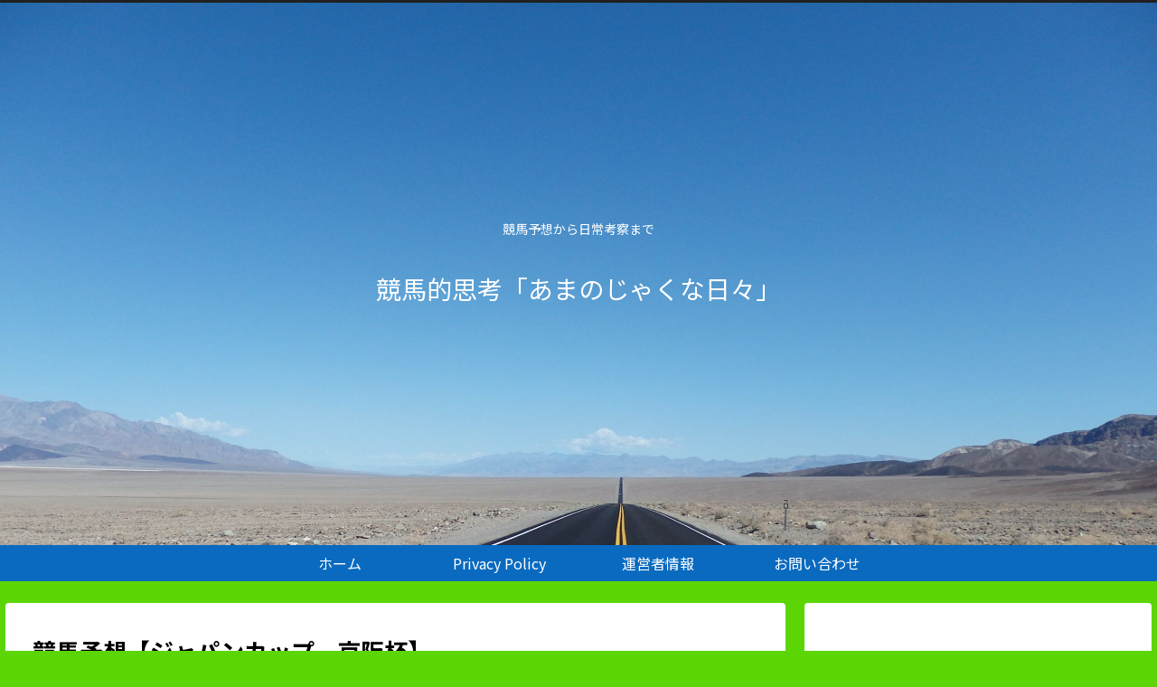

--- FILE ---
content_type: text/html; charset=utf-8
request_url: https://www.google.com/recaptcha/api2/aframe
body_size: 268
content:
<!DOCTYPE HTML><html><head><meta http-equiv="content-type" content="text/html; charset=UTF-8"></head><body><script nonce="LIbz-ZQHXVs_D46RJ18_aw">/** Anti-fraud and anti-abuse applications only. See google.com/recaptcha */ try{var clients={'sodar':'https://pagead2.googlesyndication.com/pagead/sodar?'};window.addEventListener("message",function(a){try{if(a.source===window.parent){var b=JSON.parse(a.data);var c=clients[b['id']];if(c){var d=document.createElement('img');d.src=c+b['params']+'&rc='+(localStorage.getItem("rc::a")?sessionStorage.getItem("rc::b"):"");window.document.body.appendChild(d);sessionStorage.setItem("rc::e",parseInt(sessionStorage.getItem("rc::e")||0)+1);localStorage.setItem("rc::h",'1768969441884');}}}catch(b){}});window.parent.postMessage("_grecaptcha_ready", "*");}catch(b){}</script></body></html>